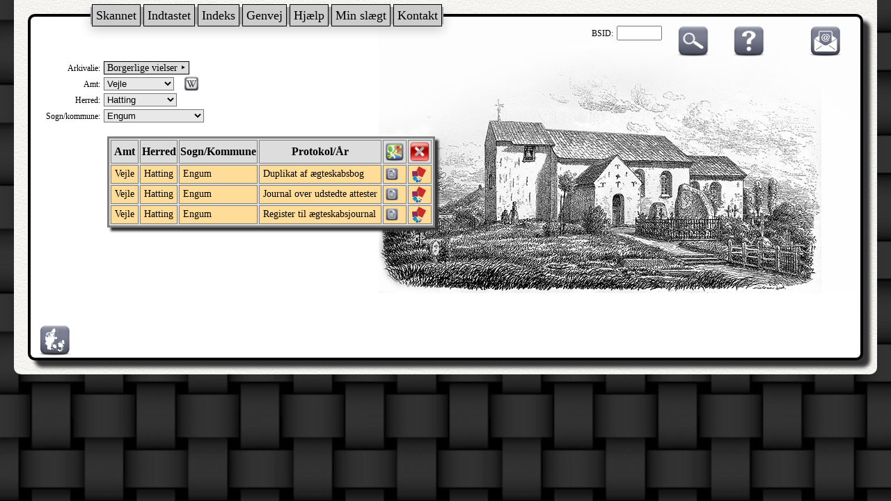

--- FILE ---
content_type: text/html; charset=UTF-8
request_url: http://www.ao.salldata.dk/index.php?type=borgerlige&n1=Vejle&n2=Hatting&n3=Engum
body_size: 21970
content:
<!DOCTYPE html PUBLIC "-//W3C//DTD XHTML 1.0 Transitional//EN" "http://www.w3.org/TR/xhtml1/DTD/xhtml1-transitional.dtd"><html xmlns="http://www.w3.org/1999/xhtml" xml:lang="da" lang="da"><head><meta http-equiv="Content-Type" content="text/html"; charset="utf-8" /><meta property="og:image" content="http://salldata.dk/library/image/png.png"/><title>Sall Data</title><link href="style1.css" rel="stylesheet" type="text/css" media="screen" /><script type="text/javascript" src="http://salldata.dk/library/source/jquery-3.2.1.js"></script><script type="text/javascript" src="http://salldata.dk/library/fancybox4/dist/fancybox.js"></script><link rel="stylesheet" type="text/css" href="http://salldata.dk/library/fancybox4/dist/fancybox.css" media="screen" /><script type="text/javascript" src="http://salldata.dk/library/source/skinnytip.js"></script><script type="text/javascript">
function newPopup(url,hoej,bred) {
	popupWindow = window.open(url,'popUpWindow','height='+hoej+',width='+bred+',left=10,top=10,resizable=no,scrollbars=no,toolbar=no,menubar=no,location=no,directories=no,status=yes')}
 	</script>
 	</head><Script language="JavaScript">
function goto(form) { var index=form.select.selectedIndex
if (form.select.options[index].value != "0") {
location=form.select.options[index].value;}}
</script>
<body><head><link href="http://salldata.dk/library/menu/menu1.css" rel="stylesheet" type="text/css" media="screen" /></head>

<div class="menu_dropdown">
  <div class="menu_dropdown-content">

		<div class="sub_dropdown">
	  <span class="menu_header">Skannet</span>
		  <div class="sub_dropdown-content">
		    <span class="sub_entry"><a href="http://salldata.dk/ao" target="_blank">skannede kirkebøger mv.</a></span>
		    <span class="sub_entry"><a href="http://salldata.dk/bog" target="_blank">skannede bøger</a></span>
		    <span class="sub_entry"><a href="http://salldata.dk/avis" target="_blank">Hammel Avis</a></span>
		    <span class="sub_entry"><a href="http://billeder.salldata.dk/data/postkort" target="_blank">Gamle postkort</a></span>
		    <span class="sub_entry"><a href="http://salldata.dk/quiz" target="_blank">100 kendte i folketællinger</a></span>
		  </div>
	  </div>

		<div class="sub_dropdown">
	  <span class="menu_header">Indtastet</span>
		  <div class="sub_dropdown-content">
		    <span class="sub_entry"><a href="http://salldata.dk/ddd" target="_blank">Søgning i folketællinger</a></span>
		    <span class="sub_entry"><a href="http://salldata.dk/ddd/bladre" target="_blank">Bladre gennem folketællinger</a></span>
		    <span class="sub_entry"><a href="http://salldata.dk/zip/" target="_blank">Folketællinger som csv-filer</a></span>
		    <span class="sub_entry"><a href="http://salldata.dk/love/" target="_blank">Gamle love</a></span>
		    <span class="sub_entry"><a href="http://salldata.dk/sogn/" target="_blank">Sognehistorie</a></span>
		    <span class="sub_entry"><a href="http://salldata.dk/virgo/" target="_blank">Virgo, Fyn</a></span>
		    <span class="sub_entry"><a href="http://salldata.dk/ibp/" target="_blank">Ingrid Bruun, Kolding</a></span>
		    <span class="sub_entry"><a href="http://salldata.dk/kilder/" target="_blank">Links til indtastede kilder</a></span>
		  </div>
	  </div>

		<div class="sub_dropdown">
	  <span class="menu_header">Indeks</span>
		  <div class="sub_dropdown-content">
		    <span class="sub_entry"><a href="http://salldata.dk/julin/" target="_blank">Arne Julins index</a></span>
		    <span class="sub_entry"><a href="http://salldata.dk/skipper/" target="_blank">Skippere</a></span>
		    <span class="sub_entry"><a href="http://salldata.dk/erindring/" target="_blank">Erindringsmedaljer</a></span>
		  </div>
	  </div>

		<div class="sub_dropdown">
	  <span class="menu_header">Genvej</span>
		  <div class="sub_dropdown-content">
		    <span class="sub_entry"><a href="http://salldata.dk/sogne/" target="_blank">Kirkesogne</a></span>
		    <span class="sub_entry"><a href="http://salldata.dk/g/" target="_blank">Kort til kilder</a></span>
		    <span class="sub_entry"><a href="http://salldata.dk/gader/" target="_blank">Gade til sogn i København</a></span>
		    <span class="sub_entry"><a href="http://salldata.dk/laegd/" target="_blank">Sogn til lægd - lægd til sogn</a></span>
		    <span class="sub_entry"><a href="http://salldata.dk/matrikel/" target="_blank">Find matrikelnumre</a></span>
		    <span class="sub_entry"><a href="http://salldata.dk/ejerlav/" target="_blank">Find ejerlav i et sogn</a></span>
		    <span class="sub_entry"><a href="http://salldata.dk/skifter/" target="_blank">Find skiftemyndighed</a></span>
		    <span class="sub_entry"><a href="http://salldata.dk/laege/" target="_blank">Lægedistrikt og lægekreds</a></span>
		  </div>
	  </div>

		<div class="sub_dropdown">
	  <span class="menu_header">Hjælp</span>
		  <div class="sub_dropdown-content">
		    <span class="sub_entry"><a href="http://salldata.dk/leksikon/" target="_blank">Ordbog</a></span>
		    <span class="sub_entry"><a href="http://salldata.dk/kalender/" target="_blank">Kalender</a></span>
		    <span class="sub_entry"><a href="http://salldata.dk/Sted/" target="_blank">Søgning af stednavne</a></span>
		    <span class="sub_entry"><a href="http://salldata.dk/Stednavn/" target="_blank">Flere stednavne</a></span>
		    <span class="sub_entry"><a href="http://salldata.dk/Kort/" target="_blank">Amts-/sognekort</a></span>
		    <span class="sub_entry"><a href="http://salldata.dk/kalender/officielle.php" target="_blank">Officielle folketal</a></span>
		    <span class="sub_entry"><a href="http://salldata.dk/fonts/" target="_blank">Gammel skrift</a></span>
		    <span class="sub_entry"><a href="http://salldata.dk/vejled/" target="_blank">Vejledninger</a></span>
		    <span class="sub_entry"><a href="http://salldata.dk/programmer/" target="_blank">Download</a></span>
		    <span class="sub_entry"><a href="http://gen.salldata.dk/link.php" target="_blank">Slægtsforskning hjemmesider</a></span>
		    <span class="sub_entry"><a href="http://gen.salldata.dk/facebook.php" target="_blank">Grupper på facebook</a></span>
		  </div>
	  </div>

		<div class="sub_dropdown">
	  <span class="menu_header">Min slægt</span>
		  <div class="sub_dropdown-content">
		    <span class="sub_entry"><a href="http://kilder.helbo.org" target="_blank">Min slægt</a></span>
		    <span class="sub_entry"><a href="http://billeder.salldata.dk/data" target="_blank">Mine billeder</a></span>
		    <span class="sub_entry"><a href="http://salldata.dk/foto" target="_blank">Kort til billeder</a></span>
		    <span class="sub_entry"><a href="http://salldata.dk/breve/" target="_blank">Gamle breve</a></span>
		    <span class="sub_entry"><a href="http://salldata.dk/historier/" target="_blank">Mine historier</a></span>
		    <span class="sub_entry"><a href="http://salldata.dk/historier/link.php" target="_blank">Mine private links</a></span>
		  </div>
	  </div>

		<div class="sub_dropdown">
	  <span class="menu_header">Kontakt</span>
		  <div class="sub_dropdown-content">
		    <span class="sub_entry"><a href="http://gen.salldata.dk" target="_blank">Slægtsforskning kursus</a></span>
		    <span class="sub_entry"><a href="http://gen.salldata.dk/kalender.php" target="_blank">Kalender</a></span>
		    <span class="sub_entry"><a href="http://salldata.dk/kontakt.php" target="_blank">Kontakt</a></span>
		    <span class="sub_entry"><a href="http://salldata.dk/foredrag/" target="_blank">Foredrag</a></span>
		    <span class="sub_entry"><a href="http://salldata.dk/bytur/" target="_blank">Bytur i Sall</a></span>
		    <span class="sub_entry"><a href="https://www.facebook.com/groups/1900344380245018/" target="_blank">Sall Data på Facebook</a></span>
		    <span class="sub_entry"><a href="http://www.salldata.dk/admin/" target="_blank">Administration</a></span>
		  </div>
	  </div>

  </div>
</div>
<div class="maindiv"><div class="jelling"><div style="float:right;"><span id="e195861656">[javascript protected email address]</span><script type="text/javascript">/*<![CDATA[*/eval("var a=\"RMgH3fKU7e5LZ6Yc9S-Wt_ixXFkspTa4loDNmd821GCrjEIJvq@OBuyh.nQbV+wA0Pz\";var b=a.split(\"\").sort().join(\"\");var c=\"BGQb6bGBBjGVGgjO\";var d=\"\";for(var e=0;e<c.length;e++)d+=b.charAt(a.indexOf(c.charAt(e)));document.getElementById(\"e195861656\").innerHTML=\"<a href=\\\"mailto:\"+d+\"\\\" title=\\\"email\\\">\"+\"<img src=\\\"http://salldata.dk/library/image/email1.png\\\" class=\\\"ikon1\\\" style=\\\"margin-left:25px;\\\">\"+\"</a>\"")/*]]>*/</script></div><div style="float:right; margin-right:20px;"><a class="tooltip" href="http://www.salldata.dk/vejled/inc/borgerlig.pdf"><img src="http://salldata.dk/library/image/help2.png" class="ikon1"><span style="width:60px;">Hjælp</span></a></div><div style="float:right; margin-right:30px"><a class="tooltip" href="https://arkivalielister.dis-danmark.dk/ao_alt_vis_form.php" target=_blank><img src="http://salldata.dk/library/image/soeg.png" class="ikon"><span style="width:130px;">Søg via DIS arkivalielister</span></a></div><div style="float:right; margin-right:20px;"><label>BSID:</label>
	<form target="_blank" action="vis1.php" style="display: inline;">
	<input type="text" name="bsid" value="" size="6">
</form></div><div class="overskrift"><h3></h3></div><div style="clear:both;"></div><head><link href="http://salldata.dk/ao/menu-typen.css" rel="stylesheet" type="text/css" media="screen" /></head>
<label>Arkivalie:</label>
<div class="menu_type_dropdown" style="
		border-style: solid;
		border-width: 1px;
		background-color:#ddd;
		font-size: 14px;
		">&nbsp;Borgerlige vielser&nbsp;&#x2023;&nbsp;
  <div class="menu_type_dropdown-content" style="top:10px;">

    <span class="menu_type_entry"><a href="index.php?type=kb" >Kirkebøger</a></span>
    <span class="menu_type_entry"><a href="index.php?type=ft" >Folketællinger</a></span>

		<div class="sub_type_dropdown">
	  <span class="menu_type_header">Personer</span>
		  <div class="sub_type_dropdown-content">
		    <span class="sub_type_entry"><a href="index.php?type=borgerlige" >Borgerlige vielser</a></span>
		    <span class="sub_type_entry"><a href="index.php?type=personregister" >Sønderjyske personregistre</a></span>
		    <span class="sub_type_entry"><a href="index.php?type=stiftelsen" >Fødselsstiftelsen</a></span>
		    <span class="sub_type_entry"><a href="index.php?type=udvandring" >Ud- og indvandring</a></span>
		    <span class="sub_type_entry"><a href="index.php?type=notarial" >Notarialprotokoller</a></span>
		    <span class="sub_type_entry"><a href="index.php?type=faeste" >Fæsteprotokoller</a></span>
		    <span class="sub_type_entry"><a href="index.php?type=rejsende" >Tyendeprotokoller mv.</a></span>
		    <span class="sub_type_entry"><a href="index.php?type=borgerskab" >Borgerskab</a></span>
		  </div>
	  </div>

		<div class="sub_type_dropdown">
	  <span class="menu_type_header">Skifter</span>
		  <div class="sub_type_dropdown-content">
		    <span class="sub_type_entry"><a href="index.php?type=skifter&n1=Diverse" >Almindelige</a></span>
		    <span class="sub_type_entry"><a href="index.php?type=skifter&n1=Etaterne" >Skifter fra etaterne</a></span>
		    <span class="sub_type_entry"><a href="index.php?type=skifter&n1=Gejstlige" >Gejstlige skifter</a></span>
		    <span class="sub_type_entry"><a href="index.php?type=skifter&n1=Ministeriet">Justitsministeriet</a></span>
		  </div>
	  </div>

		<div class="sub_type_dropdown">
	  <span class="menu_type_header">Militære arkivalier</span>
		  <div class="sub_type_dropdown-content">
		    <span class="sub_type_entry"><a href="index.php?type=laegd" >Lægdsruller</a></span>
		    <span class="sub_type_entry"><a href="index.php?type=medalje" >Erindringsmedaljer</a></span>
		    <span class="sub_type_entry"><a href="index.php?type=stamb" >Stambøger</a></span>
		    <span class="sub_type_entry"><a href="index.php?type=flaaden" >Flåden</a></span>
		    <span class="sub_type_entry"><a href="index.php?type=milits" >Andre militære kilder</a></span>
		  </div>
	  </div>

		<div class="sub_type_dropdown">
	  <span class="menu_type_header">Ejendomme, bygninger</span>
		  <div class="sub_type_dropdown-content">
		    <span class="sub_type_entry"><a href="index.php?type=matrikel" >Christian V matrikel 1688</a></span>
		    <span class="sub_type_entry"><a href="index.php?type=bygning" >Ejendomshistorie</a></span>
		    <span class="sub_type_entry"><a href="index.php?type=tingbog" >Tingbøger 1927-2000</a></span>
		    <span class="sub_type_entry"><a href="index.php?type=brand" >Brandforsikringer</a></span>
		  </div>
	  </div>

		<div class="sub_type_dropdown">
	  <span class="menu_type_header">Lokale myndigheder</span>
		  <div class="sub_type_dropdown-content">
		    <span class="sub_type_entry"><a href="index.php?type=justits" >Justitsvæsen</a></span>
		    <span class="sub_type_entry"><a href="index.php?type=told" >Toldvæsen</a></span>
		    <span class="sub_type_entry"><a href="index.php?type=amt" >Amter og len</a></span>
		    <span class="sub_type_entry"><a href="index.php?type=kommune" >Kommuner</a></span>
		    <span class="sub_type_entry"><a href="index.php?type=gods" >Godsarkiver</a></span>
		    <span class="sub_type_entry"><a href="index.php?type=retsbetjent" >Retsbetjente</a></span>
		  </div>
	  </div>

		<div class="sub_type_dropdown">
	  <span class="menu_type_header">Medicinske arkivalier</span>
		  <div class="sub_type_dropdown-content">
		    <span class="sub_type_entry"><a href="index.php?type=medicin&n1=Jordmoderprotokol" >Jordmoderprotokoller</a></span>
		    <span class="sub_type_entry"><a href="index.php?type=medicin&n1=Vaccinationsprotokol" >Vaccinationsprotokoller</a></span>
		    <span class="sub_type_entry"><a href="index.php?type=medicin&n1=Dødsattester" >Dødsattester</a></span>
		    <span class="sub_type_entry"><a href="index.php?type=medicin&n1=Diverse" >Andre medicinske kilder</a></span>
		  </div>
	  </div>

    <span class="menu_type_entry"><a href="index.php?type=selskaber" >Diverse</a></span>

  </div>
</div>

<form name="n1"><span style="white-space: nowrap;"><label>Amt: </label> <select name="select" style="background-color: #e8e8e8;" onchange="goto(this.form)" size="1"><option value="index.php?type=borgerlige"> </option><option value="index.php?type=borgerlige&n1=Bornholm">Bornholm</option><option value="index.php?type=borgerlige&n1=Frederiksborg">Frederiksborg</option><option value="index.php?type=borgerlige&n1=Haderslev">Haderslev</option><option value="index.php?type=borgerlige&n1=Hj%C3%B8rring">Hjørring</option><option value="index.php?type=borgerlige&n1=Holb%C3%A6k">Holbæk</option><option value="index.php?type=borgerlige&n1=K%C3%B8benhavn">København</option><option value="index.php?type=borgerlige&n1=Maribo">Maribo</option><option value="index.php?type=borgerlige&n1=Odense">Odense</option><option value="index.php?type=borgerlige&n1=Pr%C3%A6st%C3%B8">Præstø</option><option value="index.php?type=borgerlige&n1=Randers">Randers</option><option value="index.php?type=borgerlige&n1=Ribe">Ribe</option><option value="index.php?type=borgerlige&n1=Ringk%C3%B8bing">Ringkøbing</option><option value="index.php?type=borgerlige&n1=Roskilde">Roskilde</option><option value="index.php?type=borgerlige&n1=Skanderborg">Skanderborg</option><option value="index.php?type=borgerlige&n1=Sor%C3%B8">Sorø</option><option value="index.php?type=borgerlige&n1=Svendborg">Svendborg</option><option value="index.php?type=borgerlige&n1=S%C3%B8nderborg">Sønderborg</option><option value="index.php?type=borgerlige&n1=Thisted">Thisted</option><option value="index.php?type=borgerlige&n1=T%C3%B8nder">Tønder</option><option value="index.php?type=borgerlige&n1=Vejle" selected="selected" >Vejle</option><option value="index.php?type=borgerlige&n1=Viborg">Viborg</option><option value="index.php?type=borgerlige&n1=%C3%85benr%C3%A5">Åbenrå</option><option value="index.php?type=borgerlige&n1=%C3%85lborg">Ålborg</option><option value="index.php?type=borgerlige&n1=%C3%85rhus">Århus</option></select></form>
			<a href="https://da.wikipedia.org/wiki/Vejle_Amt_(f%C3%B8r_1970)" target="_blank" class="skinnytip" data-text="Læs om Vejle amt i Wikipedia" data-options="width:100px">
			<img src="http://salldata.dk/library/image/wiki.png" class="ikon" style="margin-left:10px; width:20px; height:20px; vertical-align:-20%;" >
			</a>
	</span><form name="n2"><label>Herred: </label> <select name="select" style="background-color: #e8e8e8;" onchange="goto(this.form)" size="1"><option value="index.php?type=borgerlige&n1=Vejle&n2="></option><option value="index.php?type=borgerlige&n1=Vejle&n2=Bjerre">Bjerre</option><option value="index.php?type=borgerlige&n1=Vejle&n2=Brusk">Brusk</option><option value="index.php?type=borgerlige&n1=Vejle&n2=B%C3%A5g">Båg</option><option value="index.php?type=borgerlige&n1=Vejle&n2=Elbo">Elbo</option><option value="index.php?type=borgerlige&n1=Vejle&n2=Hatting" selected="selected" >Hatting</option><option value="index.php?type=borgerlige&n1=Vejle&n2=Holman">Holman</option><option value="index.php?type=borgerlige&n1=Vejle&n2=Holmans">Holmans</option><option value="index.php?type=borgerlige&n1=Vejle&n2=Jerlev">Jerlev</option><option value="index.php?type=borgerlige&n1=Vejle&n2=N%C3%B8rre+Tyrstrup">Nørre Tyrstrup</option><option value="index.php?type=borgerlige&n1=Vejle&n2=N%C3%B8rvang">Nørvang</option><option value="index.php?type=borgerlige&n1=Vejle&n2=T%C3%B8rrild">Tørrild</option></select></form><form name="n3"><label>Sogn/kommune: </label> <select name="select" style="background-color: #e8e8e8;" onchange="goto(this.form)" size="1"><option value="index.php?type=borgerlige&n1=Vejle&n2=Hatting"></option><option value="index.php?type=borgerlige&n1=Vejle&n2=Hatting&n3=Daug%C3%A5rd">Daugård</option><option value="index.php?type=borgerlige&n1=Vejle&n2=Hatting&n3=Engum" selected="selected" >Engum</option><option value="index.php?type=borgerlige&n1=Vejle&n2=Hatting&n3=Hatting">Hatting</option><option value="index.php?type=borgerlige&n1=Vejle&n2=Hatting&n3=Hatting+Herredsfoged">Hatting Herredsfoged</option><option value="index.php?type=borgerlige&n1=Vejle&n2=Hatting&n3=Hedensted">Hedensted</option><option value="index.php?type=borgerlige&n1=Vejle&n2=Hatting&n3=Korning">Korning</option><option value="index.php?type=borgerlige&n1=Vejle&n2=Hatting&n3=L%C3%B8sning">Løsning</option><option value="index.php?type=borgerlige&n1=Vejle&n2=Hatting&n3=Stenderup">Stenderup</option><option value="index.php?type=borgerlige&n1=Vejle&n2=Hatting&n3=Store+Dalby">Store Dalby</option><option value="index.php?type=borgerlige&n1=Vejle&n2=Hatting&n3=Torsted">Torsted</option><option value="index.php?type=borgerlige&n1=Vejle&n2=Hatting&n3=Tyrsted">Tyrsted</option><option value="index.php?type=borgerlige&n1=Vejle&n2=Hatting&n3=%C3%98lsted">Ølsted</option></select></form></table><table style="margin-left:100px; margin-top:20px; margin-bottom:60px;"><tr><th>Amt</th><th>Herred</th><th>Sogn/Kommune</th><th>Protokol/År</th><th><a href="http://salldata.dk/sogne/index.php?amt=Vejle&herred=Hatting&sogn=Engum"><img src="http://salldata.dk/library/image/google.png" width="30px"></a></th><th><a href="index.php?type=borgerlige&n1=Vejle&n2=Hatting"><img src="http://salldata.dk/library/image/close.png" width="30px"></a></th></tr><tr style="background-color:#ffdd99;"><td><a href="http://ao.salldata.dk/gemt/skift.php?bsid=251056" style="color:black">Vejle</a></td><td>Hatting</td><td>Engum</td><td>Duplikat af ægteskabsbog</td><td style="padding:2px;"><a href="vis.php?bsid=251056&side=1" target="_blank" class="skinnytip" data-text="Vis med IViewer" data-options="width:60px"><img src="http://salldata.dk/library/image/doc.png" width="20px"></a></td><td><a href="osd_vis.php?bsid=251056&side=1" rel=nofollow target="_blank"  class="skinnytip" data-text="Vis med OpenSeaDragon" data-options="width:120px"><img src="http://salldata.dk/library/image/osd.png" width="20px"></a></td></tr><tr style="background-color:#ffdd99;"><td><a href="http://ao.salldata.dk/gemt/skift.php?bsid=251055" style="color:black">Vejle</a></td><td>Hatting</td><td>Engum</td><td>Journal over udstedte attester</td><td style="padding:2px;"><a href="vis.php?bsid=251055&side=1" target="_blank" class="skinnytip" data-text="Vis med IViewer" data-options="width:60px"><img src="http://salldata.dk/library/image/doc.png" width="20px"></a></td><td><a href="osd_vis.php?bsid=251055&side=1" rel=nofollow target="_blank"  class="skinnytip" data-text="Vis med OpenSeaDragon" data-options="width:120px"><img src="http://salldata.dk/library/image/osd.png" width="20px"></a></td></tr><tr style="background-color:#ffdd99;"><td><a href="http://ao.salldata.dk/gemt/skift.php?bsid=389183" style="color:black">Vejle</a></td><td>Hatting</td><td>Engum</td><td>Register til ægteskabsjournal</td><td style="padding:2px;"><a href="vis.php?bsid=389183&side=1" target="_blank" class="skinnytip" data-text="Vis med IViewer" data-options="width:60px"><img src="http://salldata.dk/library/image/doc.png" width="20px"></a></td><td><a href="osd_vis.php?bsid=389183&side=1" rel=nofollow target="_blank"  class="skinnytip" data-text="Vis med OpenSeaDragon" data-options="width:120px"><img src="http://salldata.dk/library/image/osd.png" width="20px"></a></td></tr></table><div class="footer"><div style="clear:both;"><div style="float:left;"><a href="http://salldata.dk/Sted/index.php?amt=Vejle&herred=Hatting&sogn=Engum" class="skinnytip" data-text="Se liste med stednavne i sognet" data-options="width:100px"><img src="http://salldata.dk/library/image/kort.png" class="ikon1"></a></div></div></body></html>
<script type="text/javascript">SkinnyTip.init();</script>



--- FILE ---
content_type: text/css
request_url: http://salldata.dk/ao/menu-typen.css
body_size: 2287
content:
.menu_type_dropdown {
    position: relative;
    display: inline-block;
}

.menu_type_dropdown-content {
    display: none;
    position: absolute;
    right:10px;
		top:30px;
    background-color: #aaa;
    min-width: 160px;
    box-shadow: 0px 8px 16px 0px rgba(0,0,0,0.2);
    padding: 2px 2px;
    z-index: 1000;
}

.menu_type_entry a {
  -webkit-box-sizing: border-box;
  -moz-box-sizing: border-box;
  box-sizing: border-box;
}
.menu_type_dropdown:hover .menu_type_dropdown-content {
    display: block;
}

.menu_type_entry a {
	font: 10px "Lucida Grande", Candara, Tahoma; 
	float:left;
	width:160px;
	height:30px;
	font-size:14px;
	padding:2px 8px;
	color:black;
	background-color:#ccc;
	border: solid 1px black;
	text-decoration:none;
	text-align: center;
  vertical-align:middle;
  padding: 5px 5px;
}

.menu_type_entry a:hover {
	color:white;
	background-color:#333;
}

.menu_type_header {
  -webkit-box-sizing: border-box;
  -moz-box-sizing: border-box;
  box-sizing: border-box;
}

.menu_type_header {
	font: 10px "Lucida Grande", Candara, Tahoma; 
	float:left;
	width:160px;
	height:30px;
	font-size:14px;
	padding:2px 8px;
	color:black;
	background-color:#ccc;
	border: solid 1px black;
	text-decoration:none;
	text-align: center;
  vertical-align:middle;
  padding: 5px 5px;
}

.sub_type_dropdown {
    position: relative;
    display: inline-block;
}

.sub_type_dropdown-content {
    display: none;
    position: absolute;
    left:120px;
		top:-15px;
    background-color: #aaa;
    min-width: 160px;
    box-shadow: 0px 8px 16px 0px rgba(0,0,0,0.2);
    padding: 2px 2px;
    z-index: 1000;
}

.sub_type_entry a {
  -webkit-box-sizing: border-box;
  -moz-box-sizing: border-box;
  box-sizing: border-box;
}
.sub_type_dropdown:hover .sub_type_dropdown-content {
    display: block;
}

.sub_type_entry a {
	font: 10px "Lucida Grande", Candara, Tahoma; 
	float:left;
	width:200px;
	height:30px;
	font-size:14px;
	padding:2px 8px;
	color:black;
	background-color:#ccc;
	border: solid 1px black;
	text-decoration:none;
	text-align: center;
  vertical-align:middle;
  padding: 5px 5px;
}

.sub_type_entry a:hover {
	color:white;
	background-color:#333;
}

